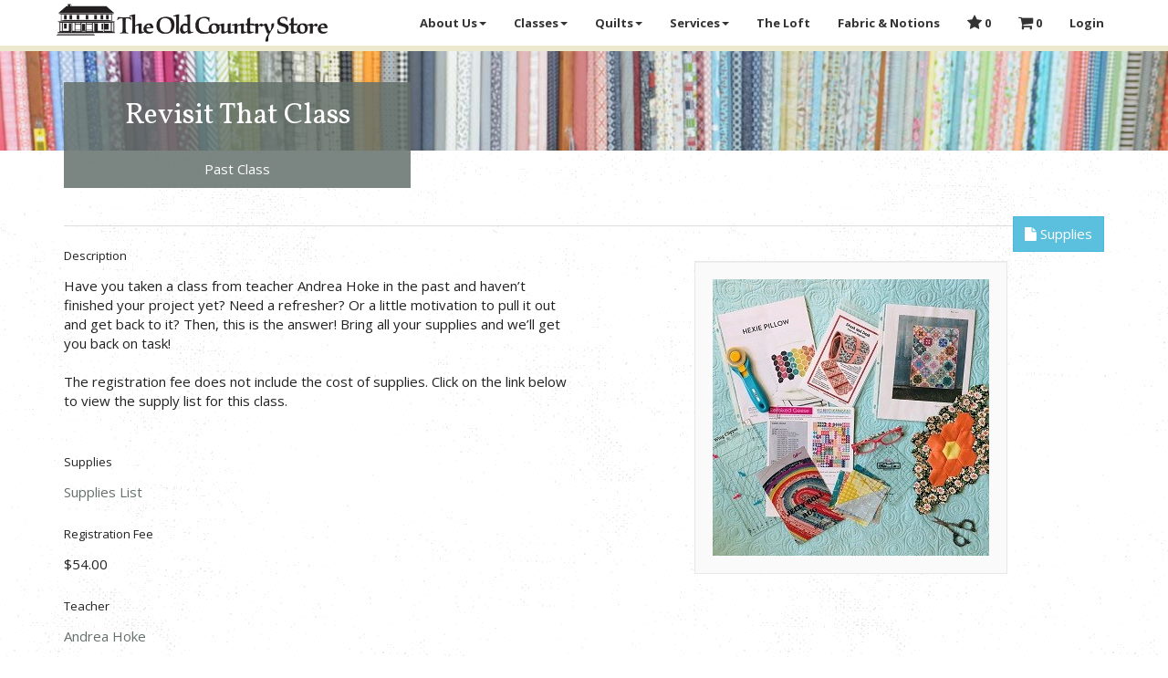

--- FILE ---
content_type: text/html; charset=UTF-8
request_url: https://theoldcountrystore.com/events/class/revisit-that-class
body_size: 3962
content:
<!DOCTYPE html>
<html lang="en">

<head>

    <meta charset="utf-8">
    <meta http-equiv="X-UA-Compatible" content="IE=edge">
    <meta name="viewport" content="width=device-width, initial-scale=1">
    <meta name="description" content="">
    <meta name="author" content="">

    <title>The Old Country Store </title>

    <link rel="icon" type="image/x-icon" href="/favicon.ico" />

    <!-- Bootstrap Core CSS -->
    <style>
    .label-fallback {
        background: #888;
    }
    </style>
    <link href="/css/app.css" rel="stylesheet">
    <link href='https://maxcdn.bootstrapcdn.com/font-awesome/4.7.0/css/font-awesome.min.css' rel='stylesheet' type='text/css'>
    
    <!-- HTML5 Shim and Respond.js IE8 support of HTML5 elements and media queries -->
    <!-- WARNING: Respond.js doesn't work if you view the page via file:// -->
    <!--[if lt IE 9]>
        <script src="https://oss.maxcdn.com/libs/html5shiv/3.7.0/html5shiv.js"></script>
        <script src="https://oss.maxcdn.com/libs/respond.js/1.4.2/respond.min.js"></script>
    <![endif]-->
</head>

<body id="page-top">

    <nav id="mainNav" class="navbar navbar-default navbar-fixed-top">
        <div class="container">
            <div class="navbar-header">
                <button type="button" class="navbar-toggle collapsed" data-toggle="collapse" data-target="#bs-example-navbar-collapse-1">
                    <span class="sr-only">Toggle navigation</span>
                    <span class="icon-bar"></span>
                    <span class="icon-bar"></span>
                    <span class="icon-bar"></span>
                </button>
                <a class="navbar-brand page-scroll" href="https://theoldcountrystore.com">
                    <img class="img-responsive" src="/img/header.png" alt="The Old Country Store" />
                </a>
            </div>
            <div class="collapse navbar-collapse" id="bs-example-navbar-collapse-1">
                <ul class="nav navbar-nav navbar-right">
                    <li class="dropdown">
                        <a href="#" class="dropdown-toggle" data-toggle="dropdown">About Us<span class="caret"></span></a>
                        <ul class="dropdown-menu">
                            <li><a href="https://theoldcountrystore.com/about">Our Story</a></li>
                            <li><a href="https://theoldcountrystore.com/about/history">Our History</a></li>
                            <li><a href="https://theoldcountrystore.com/about/village">Our Village</a></li>
                        </ul>
                    </li>
                    <li class="dropdown">
                        <a href="#" class="dropdown-toggle" data-toggle="dropdown">Classes<span class="caret"></span></a>
                        <ul class="dropdown-menu">
                            <li><a href="https://theoldcountrystore.com/events/upcoming">Events &amp; Classes</a></li>
                            <li><a href="https://theoldcountrystore.com/events/archive">Class Archive</a></li>
                            <li><a href="https://theoldcountrystore.com/events/gallery">Photo Gallery</a></li>
                            <li><a href="https://theoldcountrystore.com/events/calendar">Calendar</a></li>
                            <li><a href="https://theoldcountrystore.com/classes/info">Information</a></li>
                            <li><a href="https://theoldcountrystore.com/classes/teachers">Teachers</a></li>
                        </ul>
                    </li>
                    <li class="dropdown">
                        <a href="#" class="dropdown-toggle" data-toggle="dropdown">Quilts<span class="caret"></span></a>
                        <ul class="dropdown-menu">
                            <li><a href="https://theoldcountrystore.com/quilts">All Quilts</a></li>
                            <li><a href="https://theoldcountrystore.com/quilts/new">New Quilts</a></li>
                            <li><a href="https://theoldcountrystore.com/quilts/info">Information</a></li>
                        </ul>
                    </li>
                    <li class="dropdown">
                        <a href="#" class="dropdown-toggle" data-toggle="dropdown">Services<span class="caret"></span></a>
                        <ul class="dropdown-menu">
                            <li><a href="https://theoldcountrystore.com/services/quilting">Quilting Services</a></li>
                            <li><a href="https://theoldcountrystore.com/services/gift-cards">Gift Cards</a></li>
                        </ul>
                    </li>
                    <li><a href="https://theoldcountrystore.com/loft">The Loft</a></li>
                    <li>
                        <a href="http://oldcountrystorefabrics.com/">
                            Fabric &amp; Notions
                        </a>
                    </li>
                    <li>
                        <a href="https://theoldcountrystore.com/favorites">
                            <i class="fa fa-star fa-lg"></i> 
                            <span class="hidden-md hidden-lg">Favorites</span> 
                            0
                        </a>
                    </li>
                    <li>
                        <a href="https://theoldcountrystore.com/cart">
                            <i class="fa fa-shopping-cart fa-lg"></i> 
                            <span class="hidden-md hidden-lg">Shopping Cart</span> 
                            0
                        </a>
                    </li>
                                        <li>
                        <a href="/login">
                            Login
                        </a>
                    </li>
                                    </ul>
            </div>
        </div>
    </nav>
    <div class="row fixed">
        <div class="col-md-offset-4 col-md-4">
                                        </div>
    </div>

    <div class="img-strip" style="background-image: url('/img/backgrounds/bolts2.jpg');">
    <div class="container">
        <div class="col-md-4 block event">
        	            <h2>Revisit That Class</h2>
                                    	<p>
                                        Past Class
                </p>
                    </div>
    </div>
</div><section>
    <div class="container">
        <div class="page-header">
            <form action="https://theoldcountrystore.com/events/revisit-that-class" method="POST" style="display: inline;" onsubmit="if(confirm('Delete? Are you sure?')) { return true } else {return false };">
                <input type="hidden" name="_method" value="DELETE">
                <input type="hidden" name="_token" value="zmqx5a36yhKLqlH65ZxGR1tCiVf7G3b6TWFwyKPj">
                <div class="btn-group pull-right" role="group" aria-label="...">
                                                        </div>
            </form>
            <div class="btn-group pull-right">
                                                                                    <a class="btn btn-info btn-group" href="/storage/563-supplies.pdf"><i class="fa fa-file"></i> Supplies</a>
                            </div>
        </div>
        <div class="row">
            <div class="col-md-6">
                    <div class="form-group">
                                                  <label>Description</label>
                          <p class="form-control-static">Have you taken a class from teacher Andrea Hoke in the past and haven’t finished your project yet?  Need a refresher?  Or a little motivation to pull it out and get back to it?  Then, this is the answer!   Bring all your supplies and we’ll get you back on task!<br />
<br />
The registration fee does not include the cost of supplies. Click on the link below to view the supply list for this class. <br />
<br />
</p>
                                            </div>
                                                                <div class="form-group">
                            <label>Supplies</label>
                            <p class="form-control-static"><a href="/storage/563-supplies.pdf">Supplies List</a></p>
                        </div>
                                        <div class="form-group">
                         <label>Registration Fee</label>
                         <p class="form-control-static">$54.00</p>
                    </div>
                                        <div class="form-group">
                         <label>Teacher</label>
                         <p class="form-control-static"><a href="https://theoldcountrystore.com/teachers/andrea-hoke">Andrea Hoke</a></p>
                    </div>
                                        <div class="form-group">
                                            </div>
                                <a class="btn btn-link" href="https://theoldcountrystore.com/events/upcoming/class"><i class="fa fa-list"></i>  Other classes</a>
                <a class="btn btn-link" href="https://theoldcountrystore.com/events/calendar"><i class="fa fa-calendar"></i>  Class Calendar</a>
            </div>
            <div class="col-md-6 text-center">
                <img class="well img-responsive" src="/img/events/563.jpg" />
            </div>
        </div>
        <div id="signup" class="modal fade" role="dialog">
          <div class="modal-dialog">
            <div class="modal-content">
              <div class="modal-header">
                <button type="button" class="close" data-dismiss="modal"><i class="fa fa-close"></i></button>
                <h3 class="modal-title">Revisit That Class</h3>
              </div>
              <div class="modal-body">
                <h4>Upcoming Sessions</h4>
                <ul class="list-group">
		</ul>              </div>
            </div>

          </div>
        </div>
    </div>
</section>

    <aside class="prefooter">
        <div class="container">
            <div class="row">
                <div class="col-sm-5 col-md-4 col-lg-3">
                    <div class="well well-sm text-center">
                        <h4>Connect with us</h4>
                        <a href="https://www.facebook.com/oldcountrystorepa/" target="_blank">
                            <span class="fa-stack fa-lg">
                                <i class="fa fa-square fa-stack-2x"></i>
                                <i class="fa fa-facebook fa-stack-1x fa-inverse"></i>
                            </span>
                        </a>
                        <a href="https://www.instagram.com/theoldcountrystore/" target="_blank">
                            <span class="fa-stack fa-lg">
                                <i class="fa fa-square fa-stack-2x"></i>
                                <i class="fa fa-instagram fa-stack-1x fa-inverse"></i>
                            </span>
                        </a>
                        <a href="https://www.pinterest.com/source/theoldcountrystore.com/" target="_blank">
                            <span class="fa-stack fa-lg">
                                <i class="fa fa-square fa-stack-2x"></i>
                                <i class="fa fa-pinterest fa-stack-1x fa-inverse"></i>
                            </span>
                        </a>
                        <a href="https://www.tripadvisor.com/Attraction_Review-g52882-d4513368-Reviews-The_Old_Country_Store-Intercourse_Lancaster_County_Pennsylvania.html" target="_blank">
                            <span class="fa-stack fa-lg">
                                <i class="fa fa-square fa-stack-2x"></i>
                                <i class="fa fa-tripadvisor fa-stack-1x fa-inverse"></i>
                            </span>
                        </a>
                    </div>
                </div>
                <div class="col-sm-7 col-md-6 col-lg-7">
                    <div class="well well-sm">
                        <div class="row text-center-small">
                            <div class="col-md-3">
                                <h4>Join Our Mailing List</h4>
                            </div>
                            <div class="col-md-4">
                                <p class="small">Be the first to know about special promotions, holiday products, and other fun stuff!</p>
                            </div>
                            <div class="col-md-5">
                                <form class="js-cm-form" action="https://www.createsend.com/t/subscribeerror?description=" method="post" data-id="5B5E7037DA78A748374AD499497E309E04EF45AC0DE87D5C7AF24B12617EB11CFC7BBAF13C7944CE80FD99DECBFB4C90079BD01E17A4F97D8DEBEA0EB10C9455">
                                    <div class="input-group">
                                        <input class="js-cm-email-input input-sm form-control" placeholder="Email" name="cm-vlihjl-vlihjl" type="email">
                                        <span class="input-group-btn">
                                            <button type="submit" class="btn btn-success btn-sm">
                                                Join
                                            </button>
                                        </span>
                                    </div>
                                </form>
                            </div>
                        </div>
                    </div>
                </div>
                <div class="col-md-2 col-lg-2 text-center">
                    <a target="_blank" href="http://www.oldcountrystorefabrics.com/display_list.php?type=Manufacturers&value=1874&menu=Miscellaneous&submenu=Quilt+Sampler">
                        <img src="/img/quilt-sampler.png" class="img-responsive centered" />
                    </a>
                </div>
            </div>
        </div>
    </aside>
    <footer class="footer bg-primary text-light">
        <div class="container">
            <div class="row">
                <div class="col-md-8">
                    <div class="row hidden-sm hidden-xs">
                        <div class="col-md-3">
                            <h4>About Us</h4>
                            <ul>
                                <li><a href="https://theoldcountrystore.com/about">Our Story</a></li>
                                <li><a href="https://theoldcountrystore.com/about/history">Our History</a></li>
                                <li><a href="https://theoldcountrystore.com/about/village">Our Village</a></li>
                            </ul>
                        </div>
                        <div class="col-md-3">
                            <h4>Classes &amp; Events</h4>
                            <ul>
                                <li><a href="https://theoldcountrystore.com/events/upcoming">Events &amp; Classes</a></li>
                                <li><a href="https://theoldcountrystore.com/events/archive">Class Archive</a></li>
                                <li><a href="https://theoldcountrystore.com/events/calendar">Calendar</a></li>
                                <li><a href="https://theoldcountrystore.com/classes/info">Information</a></li>
                                <li><a href="https://theoldcountrystore.com/classes/teachers">Teachers</a></li>
                            </ul>
                        </div>
                        <div class="col-md-3">
                            <h4>Quilts</h4>
                            <ul>
                                <li><a href="https://theoldcountrystore.com/quilts">All Quilts</a></li>
                                <li><a href="https://theoldcountrystore.com/quilts/new">New Quilts</a></li>
                                <li><a href="https://theoldcountrystore.com/quilts/info">Information</a></li>
                            </ul>
                        </div>
                        <div class="col-md-3">
                            <h4>Account</h4>
                            <ul>
                                                            <li><a href="https://theoldcountrystore.com/login">Login</a></li>
                                                        </ul>
                        </div>
                    </div>
                    <div class="row text-center-small">
                        <hr class="hidden-sm hidden-xs" />
                        <div class="col-md-12">
                            <h3 class="questions">
                                Questions?
                            </h3>
                            <p class="text-muted larger">Call <a href="tel:+17177687101">(717) 768-7101</a> | Email <a href="mailto:info@theoldcountrystore.com">info@theoldcountrystore.com</a></p>
                        </div>
                    </div>
                </div>
                <div class="col-md-4 text-center">
                    <div class="row">
                        <div class="col-xs-8 col-xs-offset-2">
                            <img src="/img/footer-words.png" alt="The Old Country Store" class="img-responsive" />
                            <hr />
                            <h4>Hours</h4>
                            <p>
                                Monday - Wednesday: 9:00-5:00<br />
                                Thursday: 9:00-9:00<br />
                                Friday - Saturday: 9:00-5:00<br />
                                Closed Sunday
                            </p>
                        </div>
                    </div>
                </div>
            </div>
            <div class="row text-center-small">
                <hr />
                <div class="col-md-4">
                    <p>
                        Copyright &copy; The Old Country Store 2026
                    </p>
                </div>
                <div class="col-md-4 col-md-offset-4 text-right text-center-small small">
                    <p>3510 Old Philadelphia Pike, PO Box 600<br />
                    Intercourse, PA 17534</p>
                </div>
            </div>
        </div>
    </footer>
    <!-- jQuery -->
    <script src="https://ajax.googleapis.com/ajax/libs/jquery/1.12.4/jquery.min.js"></script>
    <script type="text/javascript" src="https://js.createsend1.com/javascript/copypastesubscribeformlogic.js"></script>
    <script src="/js/app.js"></script>
        <script>
      (function(i,s,o,g,r,a,m){i['GoogleAnalyticsObject']=r;i[r]=i[r]||function(){
      (i[r].q=i[r].q||[]).push(arguments)},i[r].l=1*new Date();a=s.createElement(o),
      m=s.getElementsByTagName(o)[0];a.async=1;a.src=g;m.parentNode.insertBefore(a,m)
      })(window,document,'script','https://www.google-analytics.com/analytics.js','ga');

      ga('create', 'UA-101343214-1', 'auto');
      ga('send', 'pageview');
    </script>
    <!-- Global site tag (gtag.js) - Google Analytics -->
    <script async src="https://www.googletagmanager.com/gtag/js?id=G-TKSBNM5YYH"></script>
    <script>
      window.dataLayer = window.dataLayer || [];
      function gtag(){dataLayer.push(arguments);}
      gtag('js', new Date());

      gtag('config', 'G-TKSBNM5YYH');
    </script>
        </body>

</html>
